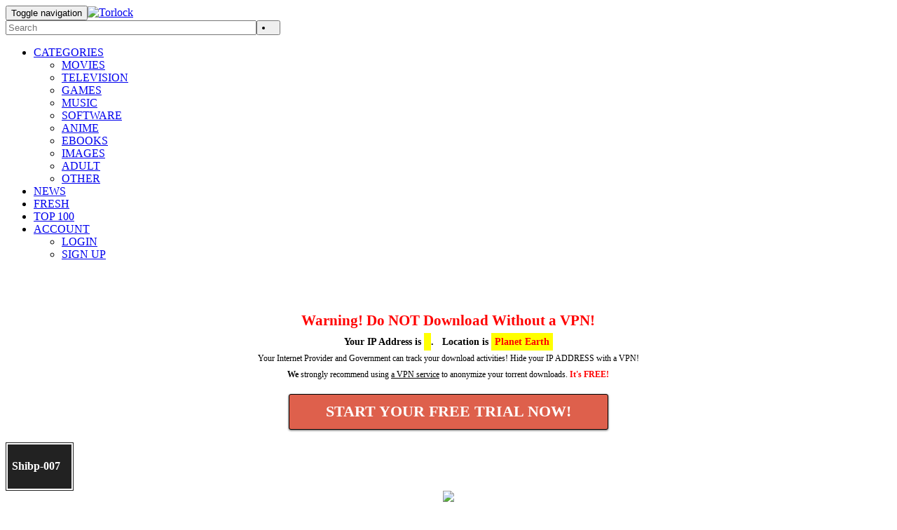

--- FILE ---
content_type: text/javascript
request_url: https://greatdexchange.com/a/display.php?r=2645259
body_size: 8247
content:
(function(_0x21df5e,_0x441361){const _0x342bc3=_0x3965,_0x50e1cc=_0x21df5e();while(!![]){try{const _0xde34db=parseInt(_0x342bc3(0x22f))/0x1+-parseInt(_0x342bc3(0x29e))/0x2+-parseInt(_0x342bc3(0x2e1))/0x3+-parseInt(_0x342bc3(0x2eb))/0x4*(-parseInt(_0x342bc3(0x28e))/0x5)+-parseInt(_0x342bc3(0x21b))/0x6+-parseInt(_0x342bc3(0x317))/0x7*(-parseInt(_0x342bc3(0x270))/0x8)+-parseInt(_0x342bc3(0x29b))/0x9;if(_0xde34db===_0x441361)break;else _0x50e1cc['push'](_0x50e1cc['shift']());}catch(_0x589311){_0x50e1cc['push'](_0x50e1cc['shift']());}}}(_0x4399,0x1fb75),!(function(){'use strict';const _0x3ca47a=_0x3965;class _0x478b79{constructor(_0xbf5f99=_0x3ca47a(0x2df),_0x23765b=!0x1){const _0x49572c=_0x3ca47a;this[_0x49572c(0x1ff)]=_0xbf5f99,this[_0x49572c(0x288)+_0x49572c(0x24b)]=_0x23765b,(_0x23765b=localStorage[_0x49572c(0x2e4)](_0x49572c(0x316)))&&(this[_0x49572c(0x288)+_0x49572c(0x24b)]=JSON[_0x49572c(0x237)](_0x23765b));}#t(_0x23cf3c,_0x3f7b32){const _0x4873c3=_0x3ca47a;this[_0x4873c3(0x288)+_0x4873c3(0x24b)]&&console[_0x4873c3(0x32b)]('['+this[_0x4873c3(0x1ff)]+']['+_0x23cf3c+']:',..._0x3f7b32);}[_0x3ca47a(0x329)](..._0x7bf46e){const _0xd7a99c=_0x3ca47a;this.#t(_0xd7a99c(0x329),_0x7bf46e);}[_0x3ca47a(0x240)](..._0x443d47){const _0x79515a=_0x3ca47a;this.#t(_0x79515a(0x240),_0x443d47);}}const _0x5ed9d3=()=>{const _0x337667=_0x3ca47a;try{return window[_0x337667(0x266)]!==window[_0x337667(0x2db)]?0x1:0x0;}catch(_0x194edb){return 0x1;}},_0x970a92=_0x4639e2=>{const _0x11001b=_0x3ca47a;let _0x2e89ef=Math[_0x11001b(0x315)](_0x4639e2[_0x11001b(0x1e5)]('\x20',0x100),_0x4639e2[_0x11001b(0x1e5)](',',0x100));return(_0x2e89ef>0x180||_0x2e89ef<0x14)&&(_0x2e89ef=0x100),_0x4639e2[_0x11001b(0x23b)](0x0,_0x2e89ef);},_0x3d050e=(_0x3b6baf,_0x34d7e2=null)=>{const _0x122869=_0x3ca47a;try{const _0x34d306=window[_0x122869(0x2db)][_0x122869(0x30d)][_0x122869(0x2da)+_0x122869(0x1ef)](_0x122869(0x284));for(let _0x25de3=0x0;_0x25de3<_0x34d306[_0x122869(0x285)];_0x25de3++)if(_0x34d306[_0x25de3][_0x122869(0x2f0)+'te'](_0x122869(0x1ea))&&_0x34d306[_0x25de3][_0x122869(0x268)+'te'](_0x122869(0x1ea))[_0x122869(0x256)+'e']()===_0x3b6baf){const _0x5466c1=_0x34d306[_0x25de3][_0x122869(0x268)+'te'](_0x122869(0x2af));return _0x970a92(_0x5466c1);}}catch(_0x452683){_0x34d7e2&&_0x34d7e2[_0x122869(0x240)](_0x452683);}return'';};(navigator[_0x3ca47a(0x278)][_0x3ca47a(0x254)](/.+(?:ox|me|ra|ie|Edge)[\/: ]([\d.]+)/)||[])[0x1];const _0x12178e=(_0x4d9344,_0x3fe870=0x1,_0x3f3479=0xf)=>((_0x31918c,_0x3fc9d5)=>{const _0x59eaa0=_0x3ca47a;let _0x5dd0e8='';for(let _0x5d938b=0x0;_0x5d938b<_0x3fc9d5;_0x5d938b++)_0x5dd0e8+=_0x31918c[Math[_0x59eaa0(0x30e)](Math[_0x59eaa0(0x217)]()*_0x31918c[_0x59eaa0(0x285)])];return _0x5dd0e8;})(_0x4d9344,Math[_0x3ca47a(0x30e)](Math[_0x3ca47a(0x217)]()*(_0x3f3479-_0x3fe870+0x1))+_0x3fe870);((()=>{const _0x3512b0=_0x3ca47a;try{const _0x1d9198={};return _0x1d9198[_0x3512b0(0x2c5)]=!0x0,!0x0===new Request('',_0x1d9198)[_0x3512b0(0x2c5)];}catch(_0x5655c7){return!0x1;}})());const _0x3a2419=_0x5f2fc8=>JSON[_0x3ca47a(0x237)](atob(_0x5f2fc8));class _0x406b04{#e;#i={};#n;#a='';#r;#o=null;#s=null;#d=null;#h=null;#l;#c;#g=_0x3ca47a(0x1e9)+_0x3ca47a(0x289);#u=_0x3ca47a(0x2a6)+_0x3ca47a(0x1e3);#b;#p;#m=!0x1;#y=!0x1;#f=_0x3ca47a(0x2bf);constructor(_0xc5c9b5){const _0x131f68=_0x3ca47a;this.#n=new _0x478b79(_0x131f68(0x2b0)+_0xc5c9b5[_0x131f68(0x2b2)]),this.#e=window[_0xc5c9b5[_0x131f68(0x273)+_0x131f68(0x291)]],this.#n[_0x131f68(0x329)](_0x131f68(0x228)+_0x131f68(0x2c3)+_0x131f68(0x267),_0xc5c9b5),this.#i=_0xc5c9b5,this.#o=this.#i[_0x131f68(0x2b2)],this.#s=this.#i[_0x131f68(0x1f7)],this.#d=this.#i[_0x131f68(0x246)],this.#h=this.#i[_0x131f68(0x29d)],this.#p=this.#i[_0x131f68(0x26f)+_0x131f68(0x2a4)],this.#i[_0x131f68(0x1fb)+_0x131f68(0x2c7)]&&(this.#b=this.#i[_0x131f68(0x1fb)+_0x131f68(0x2c7)]),this.#l=this.#c=document[_0x131f68(0x2dd)][_0x131f68(0x202)+'h']||window[_0x131f68(0x25b)],_0xc5c9b5[_0x131f68(0x26e)+_0x131f68(0x308)]&&(this.#f+=_0xc5c9b5[_0x131f68(0x26e)+_0x131f68(0x308)]),this.#n[_0x131f68(0x329)](_0x131f68(0x2f8)+'n:',this.#f),this.#w();}#v(){const _0x38b61f=_0x3ca47a,_0x2ff07a=this.#r[_0x38b61f(0x2ce)+_0x38b61f(0x223)];new Image()[_0x38b61f(0x298)]=_0x2ff07a;}async #w(){const _0x56b05f=_0x3ca47a;this.#n[_0x56b05f(0x329)](_0x56b05f(0x1fe)+_0x56b05f(0x2e0)+_0x56b05f(0x2d4)),this.#a=await(async(_0x27581f,_0x39f9c6=!0x1)=>_0x56b05f(0x251)!=typeof navigator&&_0x56b05f(0x2fc)+_0x56b05f(0x23a)in navigator?navigator[_0x56b05f(0x2fc)+_0x56b05f(0x23a)][_0x56b05f(0x25a)+_0x56b05f(0x30a)]([_0x56b05f(0x235),_0x56b05f(0x214),_0x56b05f(0x1fd)+_0x56b05f(0x312),_0x56b05f(0x313)+_0x56b05f(0x2a8)])[_0x56b05f(0x2de)](_0x47ec2f=>{const _0x266859=_0x56b05f,_0x1eafa9={};if(_0x47ec2f[_0x266859(0x23d)+_0x266859(0x27f)](_0x266859(0x28c))&&_0x47ec2f[_0x266859(0x28c)][_0x266859(0x285)]>0x0){const _0x2c1a49=[];for(let _0x121b4c=0x0;_0x121b4c<_0x47ec2f[_0x266859(0x28c)][_0x266859(0x285)];_0x121b4c+=0x1){const _0x173322=_0x47ec2f[_0x266859(0x28c)][_0x121b4c];_0x2c1a49[_0x266859(0x215)]('\x22'+_0x173322[_0x266859(0x26a)]+_0x266859(0x303)+_0x173322[_0x266859(0x233)]);}_0x1eafa9[_0x266859(0x211)]=encodeURIComponent(_0x2c1a49[_0x266859(0x30f)](',\x20'));}_0x47ec2f[_0x266859(0x23d)+_0x266859(0x27f)](_0x266859(0x1f1))&&(_0x1eafa9[_0x266859(0x2d7)]=encodeURIComponent(_0x47ec2f[_0x266859(0x1f1)]?'?1':'?0'));const _0xcb2a95={};_0xcb2a95[_0x266859(0x235)]=_0x266859(0x2bb),_0xcb2a95[_0x266859(0x214)]=_0x266859(0x2ec),_0xcb2a95[_0x266859(0x1fd)+_0x266859(0x312)]=_0x266859(0x247),_0xcb2a95[_0x266859(0x313)+_0x266859(0x2a8)]=_0x266859(0x227);const _0x7a7c6d=_0xcb2a95;for(const _0x4c04db in _0x7a7c6d)_0x47ec2f[_0x266859(0x23d)+_0x266859(0x27f)](_0x4c04db)&&_0x47ec2f[_0x4c04db]&&(_0x1eafa9[_0x7a7c6d[_0x4c04db]]=encodeURIComponent(_0x47ec2f[_0x4c04db]));if(_0x39f9c6)return _0x1eafa9;let _0x1ea5d9='';for(let _0x24f6f8 in _0x1eafa9)_0x1ea5d9+='&'+_0x24f6f8+'='+_0x1eafa9[_0x24f6f8];return _0x1ea5d9;})[_0x56b05f(0x318)](_0x18b963=>(_0x27581f[_0x56b05f(0x240)](_0x56b05f(0x1f9)+_0x56b05f(0x2c1)+_0x56b05f(0x2f6),_0x18b963),'')):_0x39f9c6?{}:'')(this.#n);const _0x440cec=await this.#P();let _0x44a871;this.#n[_0x56b05f(0x329)](_0x56b05f(0x310)+'ch',_0x440cec);try{_0x44a871=await fetch(_0x440cec);}catch(_0x52d095){return this.#n[_0x56b05f(0x240)](_0x52d095),this.#p&&!this.#m?(this.#n[_0x56b05f(0x329)](_0x56b05f(0x322)+_0x56b05f(0x208)+_0x56b05f(0x2f2)+_0x56b05f(0x290)),this.#m=!0x0,this.#e[_0x56b05f(0x230)+_0x56b05f(0x21c)](),void this.#w()):this.#e[_0x56b05f(0x263)]()?void this.#n[_0x56b05f(0x329)](_0x56b05f(0x322)+_0x56b05f(0x31d)+_0x56b05f(0x271)+_0x56b05f(0x2cb)+_0x56b05f(0x265)):void this.#n[_0x56b05f(0x329)](_0x56b05f(0x322)+_0x56b05f(0x2cc));}if(0xc8===_0x44a871[_0x56b05f(0x21e)]||0xca===_0x44a871[_0x56b05f(0x21e)]){this.#n[_0x56b05f(0x329)](_0x56b05f(0x2f1)+_0x56b05f(0x2c4)+_0x56b05f(0x321)+_0x56b05f(0x2fd));const _0x1d3535=await _0x44a871[_0x56b05f(0x24c)]();this.#r=(_0x249a78=>{const _0x4599ae=_0x56b05f;if(_0x249a78['s']){const _0x2c3d4e=_0x3a2419(_0x249a78['s']);return delete _0x249a78['s'],{..._0x249a78,..._0x2c3d4e};}return['hp',_0x4599ae(0x2e7),_0x4599ae(0x20b)][_0x4599ae(0x252)](_0x193f95=>{_0x249a78[_0x193f95]&&(_0x249a78[_0x193f95]=_0x3a2419(_0x249a78[_0x193f95]));}),_0x249a78;})(_0x1d3535),this.#I(),this.#r['hs']&&this.#$(this.#r['hs']);}else 0xcc===_0x44a871[_0x56b05f(0x21e)]&&this.#n[_0x56b05f(0x329)](_0x56b05f(0x2f1)+_0x56b05f(0x2c4)+_0x56b05f(0x225)+_0x56b05f(0x29f));}async #P(){const _0x5687ab=_0x3ca47a;let _0x1e7c5a=window[_0x5687ab(0x220)][_0x5687ab(0x234)]+'//'+this.#g+(_0x5687ab(0x2ef)+_0x5687ab(0x304));if(this.#p&&this.#e[_0x5687ab(0x263)]()){const {adserverDomain:_0x264ef0}=this.#p,_0x53011d='/'+_0x12178e(_0x5687ab(0x283)+_0x5687ab(0x2be));_0x1e7c5a=window[_0x5687ab(0x220)][_0x5687ab(0x234)]+'//'+_0x264ef0+_0x53011d;}return _0x1e7c5a+=_0x5687ab(0x1e4)+this.#o,_0x1e7c5a+=_0x5687ab(0x282)+encodeURIComponent(((()=>{const _0x338daf=_0x5687ab;let _0x4e6be7=window[_0x338daf(0x220)][_0x338daf(0x2fa)];return _0x5ed9d3()&&(_0x4e6be7=document[_0x338daf(0x26d)]),_0x970a92(_0x4e6be7);})())),_0x1e7c5a+=_0x5687ab(0x2fe)+encodeURIComponent(((()=>{const _0x2c37ce=_0x5687ab;var _0x12ee16=document[_0x2c37ce(0x26d)];if(_0x5ed9d3())try{_0x12ee16=window[_0x2c37ce(0x2db)][_0x2c37ce(0x30d)][_0x2c37ce(0x26d)];}catch(_0x343d47){_0x12ee16='';}return _0x970a92(_0x12ee16);})())),_0x1e7c5a+=_0x5687ab(0x24e)+_0x5687ab(0x248)+encodeURIComponent(_0x3d050e(_0x5687ab(0x314)+'n')),_0x1e7c5a+=_0x5687ab(0x216)+'s='+encodeURIComponent(_0x3d050e(_0x5687ab(0x22d))),_0x1e7c5a+=_0x5687ab(0x328)+encodeURIComponent(((()=>{const _0x960568=_0x5687ab;let _0x579586=document[_0x960568(0x236)];if(_0x5ed9d3())try{_0x579586=window[_0x960568(0x2db)][_0x960568(0x30d)][_0x960568(0x236)];}catch(_0xe95ae4){_0x579586='';}return _0x970a92(_0x579586);})())),_0x1e7c5a+=_0x5687ab(0x305)+((()=>{const _0x12cee5=_0x5687ab;if(void 0x0===window[_0x12cee5(0x23c)]||''===window[_0x12cee5(0x23c)]){let _0x221710=[],_0x37cae5=_0x12cee5(0x2b8)+_0x12cee5(0x275)+_0x12cee5(0x1f0)+_0x12cee5(0x1f6);for(let _0x8e2737=0x0;_0x8e2737<0x20;_0x8e2737++)_0x221710[_0x8e2737]=_0x37cae5[_0x12cee5(0x274)](Math[_0x12cee5(0x30e)](0x10*Math[_0x12cee5(0x217)]()),0x1);_0x221710[0xe]='4',_0x221710[0x13]=_0x37cae5[_0x12cee5(0x274)](0x3&_0x221710[0x13]|0x8,0x1),window[_0x12cee5(0x23c)]=_0x221710[_0x12cee5(0x30f)]('');}return window[_0x12cee5(0x23c)];})()),_0x1e7c5a+=_0x5687ab(0x2e2)+encodeURIComponent(this.#i[_0x5687ab(0x25c)+_0x5687ab(0x319)]),_0x1e7c5a+=_0x5687ab(0x24f)+this.#f,this.#i[_0x5687ab(0x2a5)]&&(_0x1e7c5a+=_0x5687ab(0x299)+encodeURIComponent(this.#i[_0x5687ab(0x2a5)])),this.#p&&this.#e[_0x5687ab(0x263)]()?(_0x1e7c5a+=_0x5687ab(0x20c),_0x1e7c5a+=_0x5687ab(0x302),(_0x1d4a7a=>{const _0x3bfbe3=_0x5687ab;if((_0x1d4a7a=new URL(_0x1d4a7a))[_0x3bfbe3(0x222)]){const _0x1556d8=_0x12178e(_0x3bfbe3(0x28f)+_0x3bfbe3(0x2a9)+_0x3bfbe3(0x300)+_0x3bfbe3(0x2c2)+_0x3bfbe3(0x22e)+_0x3bfbe3(0x1eb)+'89',0x18,0x18),_0x50d1d9=_0x1d4a7a[_0x3bfbe3(0x260)+'ms'][_0x3bfbe3(0x2b6)](),_0x180018=Array[_0x3bfbe3(0x2d6)](_0x50d1d9);(_0x236295=>{const _0x77a1b5=_0x3bfbe3;for(let _0x5788a3=_0x236295[_0x77a1b5(0x285)]-0x1;_0x5788a3>0x0;_0x5788a3--){const _0x297e53=Math[_0x77a1b5(0x30e)](Math[_0x77a1b5(0x217)]()*(_0x5788a3+0x1));[_0x236295[_0x5788a3],_0x236295[_0x297e53]]=[_0x236295[_0x297e53],_0x236295[_0x5788a3]];}})(_0x180018);const _0x139966=_0x180018[_0x3bfbe3(0x2f7)](_0x43e8b1=>_0x43e8b1[0x0]+'='+encodeURIComponent(_0x43e8b1[0x1]))[_0x3bfbe3(0x30f)]('&'),_0x338e15=encodeURIComponent(btoa(_0x139966));_0x1d4a7a[_0x3bfbe3(0x222)]=_0x1556d8+'='+_0x338e15;}return _0x1d4a7a[_0x3bfbe3(0x2e3)]();})(_0x1e7c5a)):_0x1e7c5a;}#I(){const _0x505f2d=_0x3ca47a;if(!this.#r||_0x505f2d(0x251)===this.#r)return;if(this.#r['hp']&&(this.#k(this.#r['hp']),0x1===Object[_0x505f2d(0x297)](this.#r)[_0x505f2d(0x285)]))return;if(this.#r[_0x505f2d(0x24d)])return void this.#n[_0x505f2d(0x329)](_0x505f2d(0x287));let _0x5ca8d1;_0x5ca8d1=this.#h?document[_0x505f2d(0x242)+_0x505f2d(0x201)](this.#h):this.#i[_0x505f2d(0x2b5)+_0x505f2d(0x2c9)]?this.#i[_0x505f2d(0x2b5)+_0x505f2d(0x2c9)]:this.#b[_0x505f2d(0x1e6)+_0x505f2d(0x2d1)],this.#x(_0x5ca8d1);const _0x1bcbbd=this.#S();_0x5ca8d1[_0x505f2d(0x27a)+'d'](_0x1bcbbd);}#S(){const _0x5ce4e1=_0x3ca47a;let _0x31e28b;return this.#r[_0x5ce4e1(0x2e8)]?(this.#n[_0x5ce4e1(0x329)](_0x5ce4e1(0x1fa)+_0x5ce4e1(0x28d)+'ck'),_0x31e28b=this.#A()):0x1===this.#r[_0x5ce4e1(0x1f3)+'ge']?(this.#n[_0x5ce4e1(0x329)](_0x5ce4e1(0x1fa)+_0x5ce4e1(0x31c)),_0x31e28b=this.#W()):(this.#n[_0x5ce4e1(0x329)](_0x5ce4e1(0x1fa)+_0x5ce4e1(0x20f)),_0x31e28b=this.#C()),this.#r[_0x5ce4e1(0x2e8)]||this.#v(),this.#e||this.#_(),_0x31e28b;}#W(){const _0x42173d=_0x3ca47a,_0x26650f=document[_0x42173d(0x219)+_0x42173d(0x2d1)]('a');_0x26650f[_0x42173d(0x2fa)]=this.#r[_0x42173d(0x209)],_0x26650f[_0x42173d(0x25e)]=_0x42173d(0x22a),_0x26650f[_0x42173d(0x245)]=_0x42173d(0x2d5)+_0x42173d(0x23e),_0x26650f[_0x42173d(0x210)][_0x42173d(0x207)]=_0x42173d(0x296),_0x26650f[_0x42173d(0x210)][_0x42173d(0x1f7)]=(this.#s?this.#s:this.#r[_0x42173d(0x1f7)])+'px',_0x26650f[_0x42173d(0x210)][_0x42173d(0x246)]=(this.#d?this.#d:this.#r[_0x42173d(0x246)])+'px',_0x26650f[_0x42173d(0x210)][_0x42173d(0x262)]=_0x42173d(0x2f3),_0x26650f[_0x42173d(0x210)][_0x42173d(0x2db)]=0x0,_0x26650f[_0x42173d(0x210)][_0x42173d(0x2e5)]=0x0,_0x26650f[_0x42173d(0x210)][_0x42173d(0x295)]=0x0,_0x26650f[_0x42173d(0x210)][_0x42173d(0x229)]=0x0,_0x26650f[_0x42173d(0x2ab)+'te'](_0x42173d(0x31b),'1'),_0x26650f[_0x42173d(0x2ab)+'te'](_0x42173d(0x206),'1');const _0x8530b2=document[_0x42173d(0x219)+_0x42173d(0x2d1)](_0x42173d(0x261));if(_0x8530b2[_0x42173d(0x298)]=this.#r[_0x42173d(0x1f5)],_0x8530b2[_0x42173d(0x25e)]=_0x42173d(0x22a),_0x8530b2[_0x42173d(0x1f7)]=this.#s?this.#s:this.#r[_0x42173d(0x1f7)],_0x8530b2[_0x42173d(0x246)]=this.#d?this.#d:this.#r[_0x42173d(0x246)],this.#r[_0x42173d(0x1f7)]>this.#l&&this.#r[_0x42173d(0x31f)+'ze']){const _0x3c44b1=(this.#s?this.#s:this.#r[_0x42173d(0x1f7)])/this.#c;_0x26650f[_0x42173d(0x210)][_0x42173d(0x1f7)]=this.#c+'px',_0x26650f[_0x42173d(0x210)][_0x42173d(0x246)]=Math[_0x42173d(0x264)]((this.#d?this.#d:this.#r[_0x42173d(0x246)])/_0x3c44b1)+'px',_0x8530b2[_0x42173d(0x210)]=_0x42173d(0x2a7)+_0x42173d(0x2c6),_0x8530b2[_0x42173d(0x1f7)]=this.#c,_0x8530b2[_0x42173d(0x246)]=Math[_0x42173d(0x264)]((this.#d?this.#d:this.#r[_0x42173d(0x246)])/_0x3c44b1);}return _0x26650f[_0x42173d(0x27a)+'d'](_0x8530b2),_0x26650f;}#C(){const _0x556cf4=_0x3ca47a,_0x38b558=document[_0x556cf4(0x219)+_0x556cf4(0x2d1)](_0x556cf4(0x2cd));_0x38b558['id']='b_'+this.#o,_0x38b558[_0x556cf4(0x210)][_0x556cf4(0x207)]=_0x556cf4(0x296),_0x38b558[_0x556cf4(0x210)][_0x556cf4(0x1f7)]=(this.#s?this.#s:this.#r[_0x556cf4(0x1f7)])+'px',_0x38b558[_0x556cf4(0x210)][_0x556cf4(0x246)]=(this.#d?this.#d:this.#r[_0x556cf4(0x246)])+'px',_0x38b558[_0x556cf4(0x210)][_0x556cf4(0x262)]=_0x556cf4(0x2f3),_0x38b558[_0x556cf4(0x210)][_0x556cf4(0x22c)]='0',_0x38b558[_0x556cf4(0x2ab)+'te'](_0x556cf4(0x31b),'1');const _0x2ac4de=document[_0x556cf4(0x219)+_0x556cf4(0x2d1)](_0x556cf4(0x27e));_0x2ac4de[_0x556cf4(0x323)]=this.#r[_0x556cf4(0x2bc)],_0x2ac4de[_0x556cf4(0x210)][_0x556cf4(0x29c)]=0xa,_0x2ac4de[_0x556cf4(0x210)][_0x556cf4(0x246)]=_0x556cf4(0x311),_0x2ac4de[_0x556cf4(0x210)][_0x556cf4(0x1f7)]=_0x556cf4(0x311),_0x2ac4de[_0x556cf4(0x210)][_0x556cf4(0x243)]=_0x556cf4(0x1f2),_0x2ac4de[_0x556cf4(0x2ab)+'te'](_0x556cf4(0x1e7),_0x556cf4(0x25d)+_0x556cf4(0x2e6)),_0x2ac4de[_0x556cf4(0x2ab)+'te'](_0x556cf4(0x22b)+_0x556cf4(0x2a0),_0x556cf4(0x20e)+'r');const _0x3b7b2d=document[_0x556cf4(0x219)+_0x556cf4(0x2d1)](_0x556cf4(0x2cd));return _0x3b7b2d[_0x556cf4(0x210)][_0x556cf4(0x2db)]=0x0,_0x3b7b2d[_0x556cf4(0x210)][_0x556cf4(0x2e5)]=0x0,_0x3b7b2d[_0x556cf4(0x210)][_0x556cf4(0x1f7)]=_0x556cf4(0x311),_0x3b7b2d[_0x556cf4(0x210)][_0x556cf4(0x246)]=_0x556cf4(0x311),_0x3b7b2d[_0x556cf4(0x210)][_0x556cf4(0x262)]=_0x556cf4(0x21a),_0x3b7b2d[_0x556cf4(0x210)][_0x556cf4(0x29c)]=0xb,_0x3b7b2d[_0x556cf4(0x210)][_0x556cf4(0x2a2)+_0x556cf4(0x1ee)]=_0x556cf4(0x2aa)+'t',_0x3b7b2d[_0x556cf4(0x28b)+_0x556cf4(0x2d0)](_0x556cf4(0x269),_0x41b0f3=>{const _0x1ae0a7=_0x556cf4;this.#n[_0x1ae0a7(0x329)](_0x41b0f3[_0x1ae0a7(0x279)]+(_0x1ae0a7(0x221)+'y')),this.#n[_0x1ae0a7(0x329)](_0x1ae0a7(0x204)+_0x1ae0a7(0x2ee),this.#r[_0x1ae0a7(0x209)]),window[_0x1ae0a7(0x224)](this.#r[_0x1ae0a7(0x209)],_0x1ae0a7(0x22a),_0x1ae0a7(0x259)+_0x1ae0a7(0x28a));}),_0x38b558[_0x556cf4(0x27a)+'d'](_0x2ac4de),_0x38b558[_0x556cf4(0x27a)+'d'](_0x3b7b2d),_0x38b558;}#A(){const _0x997412=_0x3ca47a,_0x4b97ff='b_'+this.#o,_0x5a40f4=document[_0x997412(0x219)+_0x997412(0x2d1)](_0x997412(0x27e));return _0x5a40f4['id']=_0x4b97ff,_0x5a40f4[_0x997412(0x210)][_0x997412(0x243)]=_0x997412(0x327)+'e',_0x5a40f4[_0x997412(0x210)][_0x997412(0x238)]='0',_0x5a40f4[_0x997412(0x210)][_0x997412(0x249)]='0',_0x5a40f4[_0x997412(0x210)][_0x997412(0x1f7)]=(this.#s?this.#s:this.#r[_0x997412(0x1f7)])+'px',_0x5a40f4[_0x997412(0x210)][_0x997412(0x246)]=(this.#d?this.#d:this.#r[_0x997412(0x246)])+'px',_0x5a40f4[_0x997412(0x1f7)]=this.#s?this.#s:this.#r[_0x997412(0x1f7)],_0x5a40f4[_0x997412(0x246)]=this.#d?this.#d:this.#r[_0x997412(0x246)],_0x5a40f4[_0x997412(0x1ed)]='no',_0x5a40f4[_0x997412(0x31e)]='0',_0x5a40f4[_0x997412(0x2cf)]='0',_0x5a40f4[_0x997412(0x1fc)+_0x997412(0x2c8)]=_0x997412(0x27b),_0x5a40f4[_0x997412(0x2f4)+_0x997412(0x277)]=_0x997412(0x27b),_0x5a40f4[_0x997412(0x323)]=this.#r[_0x997412(0x2e8)],_0x5a40f4;}#$(_0x3945c5){const _0x353383=_0x3ca47a;if(this.#y)return void this.#n[_0x353383(0x329)](_0x353383(0x2ff)+_0x353383(0x27d));this.#y=!0x0,this.#n[_0x353383(0x329)](_0x353383(0x2ac)),this.#n[_0x353383(0x329)](_0x353383(0x29a),_0x3945c5);const _0x10ba5b={'zoneId':_0x3945c5[_0x353383(0x272)+_0x353383(0x253)][_0x353383(0x2e3)](),'linkedZoneId':_0x3945c5[_0x353383(0x307)+_0x353383(0x253)][_0x353383(0x2e3)]()};this.#e[_0x353383(0x21d)+_0x353383(0x1ec)](_0x10ba5b);}#k=_0x527066=>{const _0x1daa7c=_0x3ca47a;if(this.#e){const _0x589283={'zoneId':_0x527066[_0x1daa7c(0x2b9)+'d'][_0x1daa7c(0x2e3)](),'linkedZoneId':_0x527066[_0x1daa7c(0x307)+_0x1daa7c(0x253)][_0x1daa7c(0x2e3)]()};return _0x527066[_0x1daa7c(0x1f4)]&&(_0x527066[_0x1daa7c(0x1f4)][_0x1daa7c(0x239)+'st']&&(_0x589283[_0x1daa7c(0x2a1)+_0x1daa7c(0x213)+_0x1daa7c(0x23f)]=_0x527066[_0x1daa7c(0x1f4)][_0x1daa7c(0x239)+'st'],_0x589283[_0x1daa7c(0x2bd)+_0x1daa7c(0x324)+_0x1daa7c(0x26b)]=_0x1daa7c(0x200)===_0x527066[_0x1daa7c(0x1f4)][_0x1daa7c(0x2dc)+_0x1daa7c(0x30b)]),_0x527066[_0x1daa7c(0x1f4)][_0x1daa7c(0x2ba)+'st']&&(_0x589283[_0x1daa7c(0x2ae)+_0x1daa7c(0x281)]=_0x527066[_0x1daa7c(0x1f4)][_0x1daa7c(0x2ba)+'st'][_0x1daa7c(0x309)]()[_0x1daa7c(0x27c)](','),_0x589283[_0x1daa7c(0x2bd)+_0x1daa7c(0x2ea)+_0x1daa7c(0x2f9)]=_0x1daa7c(0x200)===_0x527066[_0x1daa7c(0x1f4)][_0x1daa7c(0x257)+_0x1daa7c(0x30b)])),void this.#e[_0x1daa7c(0x2e9)](_0x589283);}const _0x4b42a4=document[_0x1daa7c(0x219)+_0x1daa7c(0x2d1)](_0x1daa7c(0x232));_0x4b42a4[_0x1daa7c(0x279)]=_0x1daa7c(0x2b1)+_0x1daa7c(0x205),_0x4b42a4[_0x1daa7c(0x298)]='//'+this.#u+(_0x1daa7c(0x241)+_0x1daa7c(0x293)),_0x4b42a4[_0x1daa7c(0x2ab)+'te'](_0x1daa7c(0x2b7),_0x527066[_0x1daa7c(0x2b9)+'d']),_0x4b42a4[_0x1daa7c(0x2ab)+'te'](_0x1daa7c(0x2d8),_0x527066[_0x1daa7c(0x307)+_0x1daa7c(0x253)]),_0x4b42a4[_0x1daa7c(0x2ab)+'te'](_0x1daa7c(0x20d),_0x1daa7c(0x1e8)),_0x4b42a4[_0x1daa7c(0x2ab)+'te'](_0x1daa7c(0x258),_0x1daa7c(0x244)),_0x527066[_0x1daa7c(0x1f4)]&&Object[_0x1daa7c(0x297)](_0x527066[_0x1daa7c(0x1f4)])[_0x1daa7c(0x252)](_0x4141ca=>{const _0x4d2a4b=_0x1daa7c;_0x4b42a4[_0x4d2a4b(0x2ab)+'te'](_0x4141ca,_0x527066[_0x4d2a4b(0x1f4)][_0x4141ca]);}),document[_0x1daa7c(0x2dd)][_0x1daa7c(0x27a)+'d'](_0x4b42a4);};#x(_0x34efd9){const _0x33ff72=_0x3ca47a;if(this.#n[_0x33ff72(0x329)](_0x33ff72(0x2ca)+_0x33ff72(0x326),this.#l),this.#r[_0x33ff72(0x1f7)]>this.#l&&this.#r[_0x33ff72(0x31f)+'ze']){var _0xe50272=window[_0x33ff72(0x301)+_0x33ff72(0x218)](_0x34efd9),_0x143eb7=parseFloat(_0xe50272[_0x33ff72(0x320)+'t']),_0x22080f=parseFloat(_0xe50272[_0x33ff72(0x2b4)]);this.#c=_0x34efd9[_0x33ff72(0x202)+'h']-_0x143eb7-_0x22080f,this.#n[_0x33ff72(0x329)](_0x33ff72(0x325)+_0x33ff72(0x306)+':',this.#c);}}#_(){const _0x437a96=_0x3ca47a,_0x148e7f=document[_0x437a96(0x219)+_0x437a96(0x2d1)]('a');_0x148e7f[_0x437a96(0x210)][_0x437a96(0x207)]=_0x437a96(0x1f2),_0x148e7f[_0x437a96(0x210)][_0x437a96(0x2f5)]=_0x437a96(0x280),_0x148e7f[_0x437a96(0x210)][_0x437a96(0x262)]=_0x437a96(0x2f3),_0x148e7f[_0x437a96(0x210)][_0x437a96(0x2e5)]=_0x437a96(0x226),_0x148e7f[_0x437a96(0x210)][_0x437a96(0x2db)]=_0x437a96(0x226),_0x148e7f[_0x437a96(0x2fa)]=this.#r[_0x437a96(0x212)],document[_0x437a96(0x2dd)][_0x437a96(0x27a)+'d'](_0x148e7f);}}const _0x206572=document[_0x3ca47a(0x1fb)+_0x3ca47a(0x2c7)];if(_0x206572[_0x3ca47a(0x2f0)+'te'](_0x3ca47a(0x250)))window[_0x3ca47a(0x2fb)]=_0x406b04;else{let _0x3f5446=_0x206572[_0x3ca47a(0x298)];_0x3f5446[_0x3ca47a(0x25f)]('//')&&(_0x3f5446=window[_0x3ca47a(0x220)][_0x3ca47a(0x234)]+_0x3f5446);const _0x38846d=new URL(_0x3f5446)[_0x3ca47a(0x260)+'ms'],_0x4e4a62=_0x38846d[_0x3ca47a(0x24a)]('r');if(!_0x4e4a62)throw new Error(_0x3ca47a(0x2a3)+_0x3ca47a(0x26c));new _0x406b04({'zoneId':_0x4e4a62,'sub1':_0x38846d[_0x3ca47a(0x24a)](_0x3ca47a(0x2a5)),'width':_0x38846d[_0x3ca47a(0x24a)](_0x3ca47a(0x2ed)),'height':_0x38846d[_0x3ca47a(0x24a)](_0x3ca47a(0x2c0)),'renderIn':_0x38846d[_0x3ca47a(0x24a)]('ri'),'currentScript':_0x206572,'uniqueFingerprint':navigator[_0x3ca47a(0x214)]+'/'+navigator[_0x3ca47a(0x203)+'e']+'/'+navigator[_0x3ca47a(0x292)]+'/'+navigator[_0x3ca47a(0x2d9)+_0x3ca47a(0x255)]+'/'+navigator[_0x3ca47a(0x20a)+'d']()+'/'+navigator[_0x3ca47a(0x294)]+Math[_0x3ca47a(0x315)](window[_0x3ca47a(0x30c)][_0x3ca47a(0x1f7)],window[_0x3ca47a(0x30c)][_0x3ca47a(0x246)])+'x'+Math[_0x3ca47a(0x21f)](window[_0x3ca47a(0x30c)][_0x3ca47a(0x1f7)],window[_0x3ca47a(0x30c)][_0x3ca47a(0x246)])+new Date()[_0x3ca47a(0x231)+_0x3ca47a(0x2b3)]()+navigator[_0x3ca47a(0x31a)]+(navigator[_0x3ca47a(0x286)+'ry']||_0x3ca47a(0x32a))+navigator[_0x3ca47a(0x2d3)+_0x3ca47a(0x1f8)]+screen[_0x3ca47a(0x2ad)]+_0x3ca47a(0x276),'tagVersionSuffix':_0x3ca47a(0x2d2)});}}()));function _0x3965(_0x5e99e5,_0x436fb3){const _0x43990c=_0x4399();return _0x3965=function(_0x396500,_0x1215f7){_0x396500=_0x396500-0x1e3;let _0x9b9d39=_0x43990c[_0x396500];if(_0x3965['gmDscV']===undefined){var _0x2c24c6=function(_0x55ae0f){const _0x53242d='abcdefghijklmnopqrstuvwxyzABCDEFGHIJKLMNOPQRSTUVWXYZ0123456789+/=';let _0x478b79='',_0x5ed9d3='';for(let _0x970a92=0x0,_0x3d050e,_0x12178e,_0x3a2419=0x0;_0x12178e=_0x55ae0f['charAt'](_0x3a2419++);~_0x12178e&&(_0x3d050e=_0x970a92%0x4?_0x3d050e*0x40+_0x12178e:_0x12178e,_0x970a92++%0x4)?_0x478b79+=String['fromCharCode'](0xff&_0x3d050e>>(-0x2*_0x970a92&0x6)):0x0){_0x12178e=_0x53242d['indexOf'](_0x12178e);}for(let _0x406b04=0x0,_0x206572=_0x478b79['length'];_0x406b04<_0x206572;_0x406b04++){_0x5ed9d3+='%'+('00'+_0x478b79['charCodeAt'](_0x406b04)['toString'](0x10))['slice'](-0x2);}return decodeURIComponent(_0x5ed9d3);};_0x3965['wHoeYz']=_0x2c24c6,_0x5e99e5=arguments,_0x3965['gmDscV']=!![];}const _0x5b8a6c=_0x43990c[0x0],_0x1f03a2=_0x396500+_0x5b8a6c,_0x35402b=_0x5e99e5[_0x1f03a2];return!_0x35402b?(_0x9b9d39=_0x3965['wHoeYz'](_0x9b9d39),_0x5e99e5[_0x1f03a2]=_0x9b9d39):_0x9b9d39=_0x35402b,_0x9b9d39;},_0x3965(_0x5e99e5,_0x436fb3);}function _0x4399(){const _0x448d71=['Axb0','CgfYzw5JEq','BwvUDa','sw5PDgLHBcb2Aq','yxrOigjSB2nRzq','zwqUigv4Axq','zgL2','Aw1WCMvZC2LVBG','AhnWywnL','C3rLBMvY','zw50','lxn3lwj2mG','AgfYzhDHCMvdBW','B25MAwC','BM9VCgvUzxiSia','zNjVBq','y2HTB2i','Bhb6Aq','y29VA2LLrw5HyG','z2v0rwXLBwvUDa','Dg9W','zwXLBwvUDc1HyW','yM9KEq','DgHLBG','ywrJC2G','BcbHzcbHBMqGyW','mZaWntq2rgflyvPZ','jNvMCd0','Dg9tDhjPBMC','z2v0sxrLBq','BgvMDa','ChrZ','AeLWCa','zMfSBgjHy2S','CNvUug9W','yxjNzxrdB3vUDa','nhLPvgfstW','y2HW','yNHYDW','CMrLzdO','l3nJCMLWDc9Iyq','AgfZqxr0CMLIDq','Aw5PDgLHBcbMzq','DcbKB21HAw4Gyq','CMvSyxrPDMu','ywXSB3DMDwXSCW','DMLZAwjPBgL0Eq','igHPBNrZoG','BwfW','DgfNihzLCNnPBW','CMLLCW','AhjLzG','qMfUBMvY','DxnLCKfNzw50ra','mJaY','jMnICMvMpq','AhmGywXYzwfKEq','vvzxwfLAywjJza','z2v0q29TChv0zq','jMzTDd1IBNi','iJT2pq','BM5LCI5WAha','jNnYCZ0','BwvUDcb3Awr0Aa','C291CMnLx3PVBG','u3vMzML4','DhjPBq','CM9WEvzHBhvLCW','DgLVBG','C2nYzwvU','zg9JDw1LBNq','zMXVB3i','AM9PBG','vvjmihrVigzLDa','mtaWjq','CNnPB24','DwfgDwXSvMvYCW','zgvZy3jPChrPBW','Bwf4','ywrJC2HFzgjN','mtG5CgX5vLvb','y2f0y2G','zxjWCMLUDa','BgfUz3vHz2u','zg9ZA2LW','zsaTigLTywDL','zwq6igfSDcbKBW','DNnWywnL','zM9Yy2vFCMvZAq','CgfKzgLUz0XLzG','zwqGmJaWig9Yia','zMv0y2GGzMfPBa','C3jJzg9J','yxjNzxrfBgvTzq','ugfYzw50igvSzq','zxDWB3j0oG','BwvKAxvTig5VBG','jMnIDgL0Bgu9','zgvIDwC','Dw5RBM93BG','Bg9N','y29T','p3i9','Aw5KzxHpzG','CgfYzw50rwXLBq','C2fUzgjVEa','BhDZDq','ywrLEgnOyw5Nzq','BMfTzq','ExOWmtiZndu2nW','AwrLCG','C2nYB2XSAw5N','q29SB3i','C0j5vgfNtMfTzq','A2XTBM9WCxjZDa','Bw9IAwXL','BM9Uzq','CMvUzgvYx2LTyq','yxr0CMLIDxrLCW','Aw1Hz2vFDxjS','Dxz3EhL6','D2LKDgG','BMn1CNjLBMn5','zxjYB3iGz2v0Da','qMfUBMvYihr5Ca','y3vYCMvUDfnJCG','ywXSB3D0CMfUCW','CgXHDgzVCM1wzq','z2v0igLUAxrPyq','DgfNtMfTzq','ywXSB3C','Dg9Y','y2XPzw50v2LKDa','yxbWq29Kzu5HBq','y2XPy2SGCMvJBW','y3jPChq','ChjJBgnR','zgLZCgXHEq','zwq6ihrYEsbHBa','y2XPy2TFDxjS','AMf2yuvUywjSzq','AeLUDa','jNnHzgjSpti','zgf0ys1HzgvS','BM8TCMvMzxjYzq','zsaTigH0BwW','C3r5Bgu','y2H1','yM90x2XPBMS','zw50C0nZC1nLBa','CgXHDgzVCM0','ChvZAa','jMnIA2v5D29Yza','CMfUzg9T','zfn0EwXL','y3jLyxrLrwXLBq','ywjZB2X1Dgu','otC1nta0EuvKy09s','B2rL','CNvUvMLKzw9tBa','C3rHDhvZ','BwLU','Bg9JyxrPB24','ig9Uig92zxjSyq','C2vHCMnO','x3vYBa','B3bLBG','zwqGmJa0lIboBW','lteWmdbWEa','y2H1ywz2','Aw5PDcbIyw5Uzq','yM90Dg9T','x2jSyw5R','CMvMzxjYzxjWBW','Aw5Zzxq','A2v5D29Yzhm','B3bXCNn0Dxz3Ea','mtu2mdCWywPhBe9p','zw5HyMXLqwrItq','z2v0vgLTzxPVBG','C2nYAxb0','DMvYC2LVBG','ChjVDg9JB2W','Bw9KzwW','DgL0Bgu','CgfYC2u','CgfKzgLUzW','zwXLBwvUDc1SAq','yxrH','C3vIC3rYAw5N','CMD4BMDPyNf4Cq','AgfZt3DUuhjVCa','BM9YzwzLCNjLCG','zwn0B3i','zxjYB3i','l3nJCMLWDc9ZDq','CxvLCNLtzwXLyW','yM9YzgvY','Axb2AxbWBg0','CMvS','AgvPz2H0','y2HWDG','DgLVBJ0','BwfYz2LU','z2v0','yMXLza','ANnVBG','y2fWCgvKx3r0Ba','jMnIzgvZy3jPCa','jMf0DJ0','ys1SAwi','Dw5KzwzPBMvK','zM9YrwfJAa','zv9Pza','Bwf0y2G','BgvK','Dg9mB3DLCKnHCW','y291BNrYEs1HyW','ywrSBq','BM9VCgvUzxiSBG','z2v0sgLNAevUDa','Aw5UzxjxAwr0Aa','Dw5PCxvLrMLUzW','ywXSB3CTC2nYAq','DgfYz2v0','C3rHCNrZv2L0Aa','C2vHCMnOugfYyq','Aw1N','Cg9ZAxrPB24','AxnbzgjnB2rL','CM91BMq','zc4GzxHPDa','C2vSzG','zMLNoG','z2v0qxr0CMLIDq','y2XPy2S','yNjHBMq','BNrZq2XPy2S','BMvjza','CMvMzxjYzxi','DgfNvMvYC2LVBG','ywrIBg9JA1nLDa','ndGZntj6sfbwAxC','BwfPBIbHBMqGCa','C2XPzgvYx3PVBG','ywrJyxnOr2XVyG','C3vIC3rY','ywjJzgvMz2HPAG','igjPDhm','y3jLzw4','DxnLCKfNzw50','DhLWzq','yxbWzw5Kq2HPBa','Dhj1zq','C3bSAxq','igf0DgfJAgvKiq','AwzYyw1L','zxj0Eq','AgLKzgvU','DhjPzxm','jMnICgfNzt0','ywjJzgvMz2GWmq','Bwv0yq','BgvUz3rO','zgv2AwnLtwvTBW','y2fWCgvK','Axnezwj1z0vUyq','y2XLyxiUy29T','B3jLzMvYCMvY','ywrKrxzLBNrmAq','yNjHBMrZ','zsaTigzHBgXIyq','ndC3mJq1y2j3seHh','qujdrevgr0HjsG','BMqGCgf0Aa','ywXoyw1L','yxbWtMfTzq','DJqUANm','DMvUzg9Y','CMLNAhq','yMXVy2S','A2v5CW','C3jJ','jNn1yJe9','AhmGzgf0ytO','mtq3ndKYENDWrfzX','EKLUzgv4','CMvUzgvYsw4','mteYodHIB3HHzvC','igLUDMvUDg9YEq','BgLJEq','DgfYz2v0rwXLBq','yMfJA2DYB3vUza','BwLZC2LUzYb6BW','DgLUz3m','C3vImq','DMvSB2nLy2rUlG','Bwf4lxDPzhrOoG','Aw9U','s0XntK9quvjtva','DhjHBNnWyxjLBG','C2v0qxr0CMLIDq','yxr0ywnOigHZiq','CgL4zwXezxb0Aa','DgfYz2v0q291BG','y29UDgvUDa','yMfUBMvYxW','Dgv4Dc9QyxzHCW','EM9UzuLK','zu9MzNnLDa','BwfYz2LUtgvMDa','y3vYCMvUDevSzq','zw50CMLLCW','EMLK','mdeYmZq1nJC4oq','Cg9Wx3PVBMvFAq','y291BNrYEs1SAq','y2HTB2q','AhrTBa','DhjPz2DLCK9Uva','mJm0nty3odK','nZyUma','yNHYAa','Aw5NignSAwvUDa','zwzNAgLQA2XTBG','CIb3AxrOignVBG','DgnOihjLy2vPDG','A2vLCgfSAxzL','ideWmcu7'];_0x4399=function(){return _0x448d71;};return _0x4399();}
